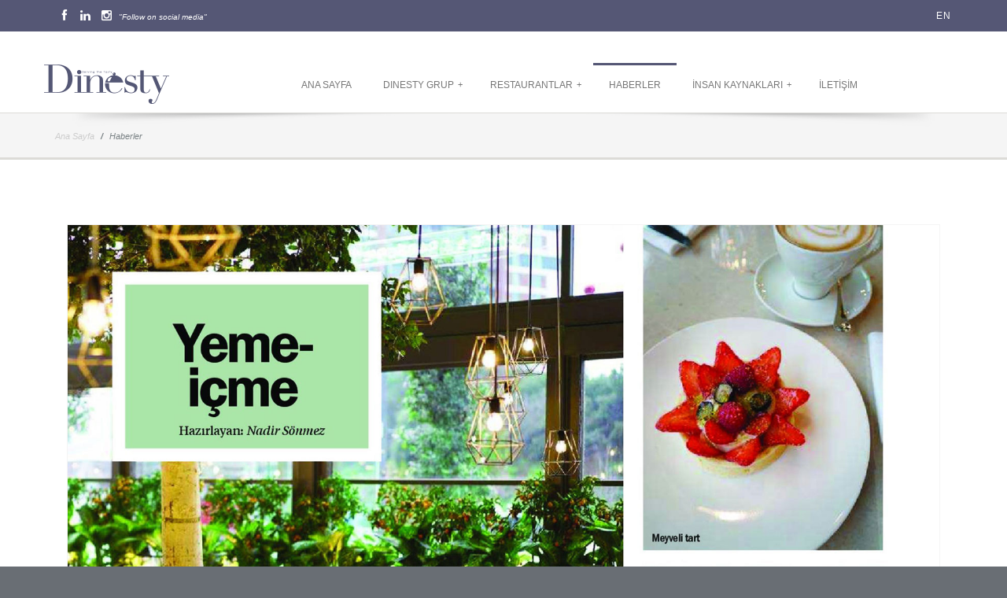

--- FILE ---
content_type: text/html
request_url: https://dinesty.com/01032018_1.html
body_size: 10251
content:
<!doctype html>
<html class="no-js" lang="en">
	<head>
    <meta charset="utf-8" />
    <meta name="viewport" content="width=device-width, initial-scale=1.0" />
    <title>Dinesty | Serving The Tasty Globe</title>
	<meta name="description" content="">
	<meta name="keywords" content="">
	<meta name="author" content="">
	<link rel="shortcut icon" href="favicon.ico">
    
	<!-- Google Fonts -->
    <link href='http://fonts.googleapis.com/css?family=Didact+Gothic&subset=latin,latin-ext' rel='stylesheet' type='text/css'>
	<!-- Awesome Fonts -->
	<link rel="stylesheet" href="css/font-awesome.css">
	<!-- Bootstrap -->
	<link href="assets/css/bootstrap.css" rel="stylesheet">
	<!-- Template Styles -->
	<link rel="stylesheet" href="style.css">
	<link rel="stylesheet" href="css/colors.css">    
	<!-- Layer Slider -->
	<link rel="stylesheet" href="layerslider/css/layerslider.css" type="text/css">
    
	<!-- http://www.456bereastreet.com/archive/201209/tell_css_that_javascript_is_available_asap/ -->
	<script>
		document.documentElement.className = document.documentElement.className.replace(/(\s|^)no-js(\s|$)/, '$1js$2');
	</script>
  
	<!-- Support for HTML5 -->
	<!--[if lt IE 9]>
		<script src="http://html5shim.googlecode.com/svn/trunk/html5.js"></script>
	<![endif]-->

	<!-- Enable media queries on older browsers -->
	<!--[if lt IE 9]>
		<script src="assets/js/respond.min.js"></script>
	<![endif]-->
  
	<script src="js/modernizr.js"></script>
  </head>
<body>
    <div class="topbar clearfix">
    	<div class="container">
			<div class="col-lg-6 col-md-6 col-sm-12 text-left">
                <div class="social_buttons">
                    <a href="https://www.facebook.com/dinestygrouptr" data-toggle="tooltip" data-placement="bottom" title="Facebook" target="_blank"><i class="fa fa-facebook"></i></a>
                    <a href="https://www.linkedin.com/company/dinesty/" data-toggle="tooltip" data-placement="bottom" title="Linkedin" target="_blank"><i class="fa fa-linkedin"></i></a>
                    <a href="http://instagram.com/dinestygroup" data-toggle="tooltip" data-placement="bottom" title="Instagram" target="_blank"><i class="fa fa-instagram"></i></a>
                    <span style="font-size:10px"><i>"Follow on social media"</i></span>
                </div>
			</div>
            <div class="col-lg-6 col-md-6 col-sm-12 text-right">
            	<div class="callus">
                    <p><span><a href="indexen.html" data-toggle="tooltip" data-placement="bottom" title="English"> EN </a></span></p>
                </div>
			</div>
    	</div><!-- end container -->
    </div><!-- end topbar -->

    <header class="header">
    	<div class="container">
        	<div class="site-header clearfix">
                <div class="col-lg-3 col-md-3 col-sm-12 title-area pull-left">
                    <div class="site-title" id="title">
                        <a href="index.html" title="">
                            <img src="images/logo.png" alt="">	
                        </a>
                    </div>
                </div><!-- title area -->
                <div class="col-lg-9 col-md-12 col-sm-12">
                   <div id="nav">
                        <div class="container clearfix">
                        <ul id="jetmenu" class="jetmenu blue">
                            <li><a href="index.html">Ana Sayfa</a>
                            </li>
                            <li><a href="dine.html">Dinesty Grup</a>
                                <ul class="dropdown">
                                    <li><a href="hakkimizda.html">Hakkımızda</a></li>
                                    <li><a href="misyon.html">Misyon-Vizyon</a></li>
                                </ul>
                            </li>
                            <li><a>Restaurantlar</a>
                                <ul class="dropdown">
                                    <li><a href="serafinaakmerkez.html">Serafina Akmerkez</a></li>
									<li><a href="serafinakanyon.html">Serafina Kanyon</a></li>
									<li><a href="serafinagirne.html">Serafina Girne</a></li>
									<li><a href="lentrecote.html">L'Entrecôte De Paris</a></li>
                                    <li><a href="caviarhouse.html">Caviar House Prunier</a></li>
                                </ul>
                            </li>
                            <li class="active"><a href="haberler.html">Haberler</a></li>
                            <li><a href="insankaynaklari.html">İnsan Kaynakları</a>
                                <ul class="dropdown">
                                	<li><a href="insankaynaklari.html">İnsan Kaynakları</a></li>
                                    <li><a href="acik.html">Açık Pozisyonlar</a></li>
                                    <li><a href="isealim.html">İşe Alım Süreci</a></li>
                                </ul>
                            </li>
                            <li><a href="iletisim.html">İletİşİm</a>
                            </li>
                        </ul>
                        </div>
                    </div><!-- nav -->   
                </div><!-- title area -->
            </div><!-- site header -->
    	</div><!-- end container -->
    </header><!-- end header -->

	<section class="post-wrapper-top">
    	<div class="container">
            <div class="post-wrapper-top-shadow">
                <span class="s1"></span>
            </div>
            <div class="col-lg-6 col-md-6 col-sm-6 col-xs-12">
                <ul class="breadcrumb">
                    <li><a href="index.html">Ana Sayfa</a></li>
                    <li>Haberler</li>
                    <br></br>
                </ul>
            </div>
        </div>
	</section><!-- end post-wrapper-top -->
    
	<section class="section1">
    	<div class="container clearfix">
			<div class=" col-lg-12 col-md-12 col-sm-12 clearfix">
                
   				<div class="divider"></div> 
            
                
                <div class="portfolio-centered">
                    <div class="recentitems portfolio">
                    
                        <div class="portfolio-item col-lg-12 col-md-6 col-sm-6 col-xs-12 mockups">
                            <div class="he-wrap tpl6 market-item">
                                <img src="images/haberler/01032018_1.jpg" alt="">		
                            </div><!-- he wrap -->
                        </div><!-- end col-12 -->
                        
                        
    
                    </div><!-- portfolio -->
                 </div><!-- portfolio container -->
             <div class="divider"></div>
		</div><!-- end container -->
	</section><!-- end section -->

    
    <footer class="footer">
        
        <div class="copyrights">
            <div class="container">
                <div class="col-lg-12 col-md-6 col-sm-12 columns">
                    <p>Serafina Akmerkez : +90 212 351 77 77 / Seafina Kanyon : +90 212 353 00 11</br>Serafina Mare : +90 212 277 10 04 / Serafina Girne : +90 212 277 10 04</br>Caviar House Prunier : +90 212 277 10 04 / L’Entrecote de Paris : 0212 353 00 12</br> Villa Azur : 0530 900 70 77</p>
                                <p>Merkez Ofis : Seba Office Boulevard, Ayazağa Mh. Mimar Sinan Sk. No: 21 A Blok D:1 34396 Sarıyer-İSTANBUL</br>T. +90 212 277 10 04 F. +90 212 277 10 34</p>
                </div><!-- end widget -->
                <!-- end large-6 -->   
            </div><!-- end container -->
        </div><!-- end copyrights -->
    </footer><!-- end footer -->
    <div class="dmtop">Scroll to Top</div>

      <!-- Main Scripts-->
	<script src="assets/js/jquery.js"></script>
	<script src="assets/js/bootstrap.min.js"></script>
    <script src="assets/js/jquery.unveilEffects.js"></script>	
	<script src="js/retina-1.1.0.js"></script>
	<script src="js/jquery.hoverdir.js"></script>
    <script src="js/owl.carousel.js"></script>	
    <script src="js/jetmenu.js"></script>	
	<script src="js/jquery.hoverex.min.js"></script>
	<script src="js/jquery.prettyPhoto.js"></script>
  	<script src="js/jquery.isotope.min.js"></script>
	<script src="js/custom.js"></script>
    <script>
    $(document).ready(function() {
		$("#popularitems").owlCarousel({
		items : 3,
		lazyLoad : true,
		navigation : false
		});
    });
	</script>
    <script>
	// Portfolio
	(function($) {
		"use strict";
		var $container = $('.portfolio'),
			$items = $container.find('.market-item'),
			portfolioLayout = 'fitRows';
			
			if( $container.hasClass('portfolio-centered') ) {
				portfolioLayout = 'masonry';
			}
					
			$container.isotope({
				filter: '*',
				animationEngine: 'best-available',
				layoutMode: portfolioLayout,
				animationOptions: {
				duration: 750,
				easing: 'linear',
				queue: false
			},
			masonry: {
			}
			}, refreshWaypoints());
			
			function refreshWaypoints() {
				setTimeout(function() {
				}, 1000);   
			}
					
			$('nav.portfolio-filter ul a').on('click', function() {
					var selector = $(this).attr('data-filter');
					$container.isotope({ filter: selector }, refreshWaypoints());
					$('nav.portfolio-filter ul a').removeClass('active');
					$(this).addClass('active');
					return false;
			});
			
			function getColumnNumber() { 
				var winWidth = $(window).width(), 
				columnNumber = 2;
				}       
				
				function setColumns() {
					var winWidth = $(window).width(), 
					columnNumber = getColumnNumber(), 
					itemWidth = Math.floor(winWidth / columnNumber);
					
					$container.find('.market-item').each(function() { 
						$(this).css( { 
						width : itemWidth + 'px' 
					});
				});
			}
			
			function setPortfolio() { 
				setColumns();
				$container.isotope('reLayout');
			}
				
			$container.imagesLoaded(function () { 
				setPortfolio();
			});
			
			$(window).on('resize', function () { 
			setPortfolio();          
		});
	})(jQuery);
</script>
	</body>
</html>

--- FILE ---
content_type: text/css
request_url: https://dinesty.com/style.css
body_size: 49062
content:
/*	################################################################

	File Name: style.css
	Genuine
	Created By: Filiz OZER
	http://themeforest.net/user/designingmedia
	
	1) GENERAL STRUCTURES
	2) SITE STRUCTURES
	3) MODULES & EXTENSIONS
	4) SIDEBARS AND WIDGETS

################################################################# */ 
@import url(css/carousel.css) screen;
@import url(css/bbpress.css) screen;
@import url(css/jetmenu.css) screen;
@import url(css/prettyPhoto.css) screen;
@import url(css/hoverex-all.css) screen;

/*	################################################################
	1. GENERAL STRUCTURES
################################################################# */
	* { 
		margin: 0;
		padding: 0px;
		font-family: 'Didact Gothic', sans-serif;
	} 
	body { 
		background: #696E74; 
		margin: 0; 
		height: 100%; 
		z-index: 1000;
		color: #696E74;
	}
	
	p { 
		padding: 0; 
		margin-bottom: 12px; 
		font-family: 'Didact Gothic', sans-serif;
		font-weight: 300;
		font-size: 12px; 
		line-height: 24px;
		color: #696E74; 
		margin-top: 10px; 
	}

	html {
		overflow-x: hidden;
		overflow-y: auto;
	}
	html,
	body {
		height: 100%;
	}
	div.body {
		height: 100%;
		width: 100%;
	}
	img {
		height: auto;
		max-width: 100%;
	}
	.hidden { display: none; }
	.alignleft { float: left; }
	.alignright { float: right; }
	.aligncenter {
		margin-left: auto;
		margin-right: auto;
		display: block;
		clear: both;
	}
	.clear {
		clear: both;
		display: block;
		font-size: 0;
		height: 0;
		line-height: 0;
		width:100%;
	}
	::-moz-selection  {
		color: #fff;
		text-shadow:none;
		background:#2B2E31;
	}
	::selection {
		color: #fff;
		text-shadow:none;
		background:#2B2E31;
	}
	*,
	*:after,
	*:before {
		-webkit-box-sizing: border-box;
		-moz-box-sizing: border-box;
		box-sizing: border-box;
		padding: 0;
		margin: 0;
	}
	a { 
		padding: 0;
		margin: 0;
		text-decoration: none; 
		-webkit-transition: background-color .4s linear, color .4s linear;
		-moz-transition: background-color .4s linear, color .4s linear;
		-o-transition: background-color .4s linear, color .4s linear;
		-ms-transition: background-color .4s linear, color .4s linear;
		transition: background-color .4s linear, color .4s linear;
	}
	a:hover,
	a:focus {
	  text-decoration: none;
	  color:#696E74;
	}
	a img { 
		border: none; 
		vertical-align: bottom;
	}
	a.remove{
		display:block;
		height:18px;
		width:18px;
		margin:10px;
		padding-left:0 !important;
		text-indent:-9999px;
		background:url(images/remove.png) #798184;
		border-radius:100px;
		border-style:solid;
		border-width:1px
	}
	p,
	pre,
	ul,
	ol,
	dl,
	dd,
	blockquote,
	address,
	table,
	fieldset,
	form,
	{ margin-bottom: 20px; }
	a img {
		border: none; 
	}
	
	ul,
	ol,
	dl { margin-left: 30px; }
	ul,
	ol,
	dl {
	  margin-bottom: 1.25em;
	  font-family: inherit;
	}
	ul, ol {
	  margin-left: 0;
	}
	ul.no-bullet, ol.no-bullet {
    	margin-left: 0;
	}
	ul li ul,
	ul li ol {
	  margin-left: 1.25em;
	  margin-bottom: 0;
	}
	ol li ul,
	ol li ol {
	  margin-left: 1.25em;
	  margin-bottom: 0;
	}
	dl dt {
	  margin-bottom: 0.3em;
	  font-weight: bold;
	}
	dl dd {
	  margin-bottom: 0.75em;
	}
	.lead {
		font-size:21px; 
		padding:15px 0; 
		font-weight:400;
	}
	section::before,
	section::after {
		position: absolute;
		content: '';
		pointer-post-wraps: none;
	}	
	.first {clear:both}
	.last{margin-right:0}
	
	#map {
	width:100%;
	height:350px;
	background:#f6f6f6;
	-webkit-box-shadow: 0px 2px 0px 0px rgba(247,247,247,1);
	-moz-box-shadow: 0px 2px 0px 0px rgba(247,247,247,1);
	box-shadow: 0px 2px 0px 0px rgba(247,247,247,1);
	margin:0 0 20px 0;
	float:left;
}
	
/*	################################################################
	2. SITE STRUCTURES
################################################################# */

	.twitter-tweet {
		width:100%;
		border:1px solid #EEEEEE
	}
	.quote-post {
		position: relative;
		background:#f5f5f5;
		border:1px solid #EEEEEE;
		padding:20px 10px;
	}
	.quote-post:after {
		font-family: 'FontAwesome';
		content: "\f10e";
		padding-right:35px;
		right:0;
		position:absolute;
		top:0;
		font-size:600%;
		opacity: 0.2; -moz-opacity: 0.2; filter: alpha(opacity=20);
	}
	.quote-post blockquote {
		border-left:0px solid #fff;
	}
	.author_box {
		background:#f5f5f5;
		padding:20px;
	}
	.author_box .social_buttons a {
		color:#2B2E31;
		font-size:18px
	}
	.author_box img {
		margin-right:20px;
		width:100px;
		height:100px;
	}
	.blog-wrap {	
		background:#ffffff;
		padding:25px 0;
		position:relative;
		display:block;
		z-index:1;
	}
	.blog-wrap .blog-media {
		margin:20px 0;
	}
	.post-desc {
		padding:2px 15px;
		text-align:left;
		font-size:12px;
	}
	.author-wrap{
	  position: relative;
	  z-index:1;
	  margin: -70px auto 0;
	  width:100px;
	}
	 .page-header {
		border-bottom: 1px solid #EEEEEE;
		margin:0 0;
		padding-bottom: 0;
	}
	
	.author-wrap > .inside img{
	  background:#fff;
	  border: 2px solid #eeeeee;
	  display: block;
	  margin: 0 auto;
	  width:100px;
	  height:100px;
	  padding: 3px;
	  position: relative;
	  text-align: center;
	  -webkit-border-radius: 50%;
	  -moz-border-radius: 50%;
	  -ms-border-radius: 50%;
	  -o-border-radius: 50%;
	  border-radius: 50%;
	}	
	.blog-title h2{}
	.blog-title .post-meta{}
	
	.post-meta a,
	.post-meta span{
	}
	.post-meta .sep{
	  color: #777777;
	  padding: 0 10px 0 10px;
	}
	.post-meta a:hover{
	  border-bottom: 1px dotted #14ddb3;
	}
	#comments_wrapper {margin:60px 0}
	.comment-list {
		margin: 60px 0;
		list-style:none;
	}
	.comment-list ul li,
	.comment-list ol li {list-style:none;}
	.comment-avatar {
		margin: 0 20px 0 0;
		float: left;
		height: 70px; width: 70px;
	}
	.comment-content {
	   background: #f5f5f5;
		border: 1px solid #eeeeee;
		margin-bottom: 20px;
		overflow: hidden;
		padding: 20px;
	}
	.comment-author {
		margin-bottom: 10px;
	}
	.comment-meta {
		font-size: 12px;
		color: #aaa;
		padding-left:10px;
	}
	.comment-reply {
		float: right;
		font-size: 12px;
		color: #aaa;
	}
	.leave-comment textarea {
		height: 150px;
	}
	#wrapper {
		padding:20px;
		background:#ffffff; 
		margin:40px auto;
		border:1px solid #DCDBD7;
		z-index:2;
	}
	#wrapper .section1 {
		box-shadow:none;
		padding-left:5px ;
		padding-right:5px;
	}
	#wrapper .footer {
		box-shadow:none;
		padding:25px 20px 0
	}
	#wrapper .section3 {
		border:0px solid #DCDBD7;
		padding: 0 20px;
	}
	body.boxed {
		background:url(images/pattern.png) repeat fixed 0 0 #f5f5f5;
		z-index:3;
		position: relative; 
	}
	body.nobg {
		padding: 0px !important;
		margin: 0;
		overflow:hidden;
		width: 100%;
		background:#2B2E31;
		height: 100%;
	}
	.notfound h2 { 
		color:#2B2E31 !important;
	}
	.notfound {
		padding: 0px !important;
		margin: 0;
		overflow:hidden;
		width: 100%;
		background:url(images/404.png) no-repeat top right #ffffff;
		min-height: 380px;
	}
	.notfound .small-title {
		margin:30px 0;	
		width:60%;
		font-weight:300;
		line-height:1.5;
	}
	body.nobg #layerslider * {
		font-weight: 300;
	}
	body.nobg #layerslider h1 {
		font-size: 30px;
		color: #eee;
	}
	body.nobg #layerslider {
		position: absolute;
		z-index: 1;
	}
	body.nobg .section1 {
		background:rgba(0,0,0,0.4);
		z-index: 2;
		position: relative;
		top:20%;
	}
	body.nobg #countdown {   
		font-size: 14px;
		font-weight: 300;
		line-height: 20px;
		padding: 0 ;
	}
	body.nobg #countdown span {
		font-size: 31px;
		letter-spacing: -0.02em;
		padding: 40px 0;
	}
	body.nobg #countdown .servicebox h4 {
		color:#ffffff;
	}
	
	.marketplace-top-shadow,
	.post-wrapper-top-shadow {
	  width:100%;
	  position:relative;
	  z-index:1000;
	}
	
	.marketplace-top-shadow .s1,
	.post-wrapper-top-shadow .s1 {
	  background:url(images/shadow.png) center no-repeat;
	  height:31px;
	  margin:0 auto;
	  bottom:-18px;
	  width:100%;
	  position:absolute;
	  left:0;
	}
	
	#market-wrapper {
		background:rgba(0, 0, 0, 0.5);
	}
	#market-wrapper h1 {
		color:#ffffff;
		padding:40px 0 0;
	}
	#market-wrapper .mbuttons {
		margin:20px 0 0;
	}
	.marketplace-top {
		background-image:url(demos/02_sliderbg.png);
		background-repeat:no-repeat;
		background-size:cover;
		background-position:top;
		background-color: #F5F5F5;
		bottom: 0;
		left: 0;
		right: 0;
		top: 0;
		z-index: 0;
		border-top: 1px solid #EDEEF2;
		margin-bottom: 0;
		padding:0;
		position: relative;
		text-align: left;
	}
	
	.marketplace-top header {
		padding:30px 0 0;
	}
	.post-wrapper-top {
		background-color: #F5F5F5;
		bottom: 0;
		left: 0;
		right: 0;
		top: 0;
		z-index: 0;
		border-bottom: 3px solid #DCDBD7;
		margin-bottom: 0;
		padding:0;
		position: relative;
		text-align: left;
	}
	.post-wrapper-top .container {
	}
	.breadcrumb > li + li:before {
		color:#798184;
		font-size:11px;
	}
	.post-wrapper-top h2 {
		border-bottom: 3px solid #fff;
		display: inline-block;
		font-weight:500;
		font-size:1.8em;
		padding: 0 0 20px;
		color:#2B2E31;
		position: relative;
		margin-bottom:-3px;
	}
	.breadcrumb {
		background-color: rgba(0, 0, 0, 0);
		border-left: 0 solid #555775;
		border-radius: 0;
		font-size:11px;
		font-style:italic;
		color:#798184;
		font-family: 'Droid Serif', Georgia, "Times New Roman", serif !important;
		font-weight:300;
		list-style: none outside none;
		margin: 20px 0 0;
		padding: 0;
	}
	/* search */
	.search-bar{
		padding:0;
		width:190px;
		height:40px;
		float:right;
		position:relative;
		display:inline-block;
		background:url(images/search.png) left top no-repeat;
		margin-top:60px;
	}

	.search-bar form input{
		width:190px !important;
		padding:0 0 0 35px !important;
		margin:-12px 0 0 0 !important;
		border:0 !important;
		outline:0 !important;
		height:40px !important;
		float:left !important;
		display:inline !important;
		font-family: 'Droid Serif', Georgia, "Times New Roman", serif !important;
		font-weight:normal !important;
		font-style:italic !important;		
		font-size:11px !important;
		color:#798184 !important;
		background:transparent !important;
	}
	
	.search-bar form input.searchsubmit{
		width:25px  !important;
		height:15px  !important;
		padding:0  !important;
		float:left  !important;
		display:inline  !important;
	}

	.search-bar form input:focus,.search-bar form input{
		border:0;-moz-box-shadow: none;-webkit-box-shadow: none;box-shadow: none;	
	}		
	
	.contactus {
		background:url(demos/contact1.jpg) no-repeat;
		min-height:400px;
	}
	#contact .form-control {
		margin-bottom:10px;
	}
	#contact label,
	#contact .form-verif {
		width:45px;
		line-height:45px;
		float:left;
		margin-right:10px;
	}
	#contact fieldset {
		padding:20px; 
		border:1px solid #eee; 
		-webkit-border-radius:5px; 
		-moz-border-radius:5px;
	}
	#contact legend { 
		padding:7px 10px; 
		font-weight:bold; 
		color:#000; 
		border:1px solid #eee; 
		-webkit-border-radius:5px; 
		-moz-border-radius:5px; 
		margin-bottom:0 !important; 
		margin-bottom:20px; 
	}
	#contact span.required{ 
		font-size: 13px; 
		color: #ff0000;
	}
	#message {
		margin: 10px 0; 
		padding: 0;
	}
	.error_message { 
		display: block; 
		height: 22px; 
		line-height: 22px; 
		background: #FBE3E4 url(images/error.gif) no-repeat 10px center; 
		padding: 3px 10px 3px 35px; 
		color:#8a1f11;
		border: 1px solid #FBC2C4; 
		-webkit-border-radius:5px;
	}
	.loader {
		padding: 0 10px;
	}
	#success_page h1 {
		background: url(images/success.gif) left no-repeat; 
		padding-left:22px;
		font-size:21px;
	}
	#contact acronym { 
		border-bottom:1px dotted #ccc;
	}
		
	.topbar	{
		background:#F8F8F8;
		color:#ffffff;
	}
	.top-bar {
		background:#ffffff;
		height: 45px;
		line-height: 45px;
		margin-top: 30px;
		position: relative;
	}
	.top-bar-section a {
		background:#ffffff !important;
		text-transform:uppercase;
	}
	
	.top-bar-section .dropdown {border-top:2px solid #000}
	.top-bar-section .dropdown li a {
		color: #696E74;
		font-size:13px;
		text-transform:none;
		border-top:none
	}
	.top-bar-section ul li.active > a,
	.top-bar-section ul li > a {
		color: #2B2E31;
		font-weight:400;
	}
	.header	{
		background:#ffffff;
		display:block;
		border-bottom:1px solid #DCDBD7;
		position:relative;
		z-index: 99;
	}
	.site-header{
		padding:40px 0 0;
	}
	.header-image .title-area {
		padding: 0;
	}	
	.header-image .site-header .site-title a {
		height:65px;
		min-height:65px;
		padding: 0;
	}
	.header-image .site-title a {
	}
	.callus span {
		margin-left:10px;
		color:#ffffff;
		letter-spacing:0.65px;
		font-weight:300;
	}
	.callus p {
		margin:8px;
		font-size:12px;
	}
	.callus a {
		width:12px;
		height:12px;
		margin-top:0px;
		font-size: 12px;
		display:inline-block;
		text-align:center;
		margin-left:0;
		line-height:12px;
		color:#ffffff;
	}
	.social_buttons a {
		width:23px;
		height:23px;
		margin-top:8px;
		font-size: 15px;
		display:inline-block;
		text-align:center;
		margin-left:0;
		line-height:23px;
		color:#ffffff;
	}
	.title-area {
		padding:0;
		display:block;
		position:relative;
		overflow:hidden;
	}
	
	.footer	{
		background:#fff;
		padding:0px 0 0;
		position:relative;
		overflow:hidden;
		display:block;
		z-index:1;
		box-shadow:0px -10px 0px rgba(0,0,0,0.1);
		-moz-box-shadow:0px 0px 10px rgba(0,0,0,0.1);
	}
	.footer ul {
		margin-left:0;
	}	
	.footer	.title {
		border-bottom:1px solid #696E74;
	}
	.copyrights p {
		font-size:10px;
		font-weight:bold;
		margin-top:2px;
		color: #666666;
		text-align:center;
	}
	.footer-menu {
		margin:10px 0;
	}
	.footer-menu a {
	}
	.footer-menu ul{
		list-style:none;
		list-style-position:outside;
		float:right;
		display:inline;
		margin:5px;
	}   
	.footer-menu li{ 
		line-height:12px;
		float:left;
		padding:0 7px; 
	}
	.footer .widget h4 {
		color:#ffffff;
	}
	.copyrights {
		background:#fff;
		padding:0;
		font-size:10px;
		border-top:1px solid #3E4246;
		margin-top:1px;
	}
	.copyrights a {
		color:#696E74;
	}
	#nav {
		margin-top:0;
	}
	#nav.affix {
		position: fixed;
		top: -1px;
		left: 0;
		width: 100%;
		margin-top:0;
		z-index: 99;
		background: rgba(255,255,255,0.9);
		border-bottom: 1px solid #DCDBD7;
	}	
	.item-image-wrapper {
		padding:40px 0 0;
		background:#ffffff;
		border-top:1px solid #E5E4E4;
		border-bottom:1px solid #E5E4E4;
		z-index: 0;
		position: relative;
		background-image: url(images/pattern.png); background-repeat: repeat;

	}
	.slideshow-wrapper	{
		background:#F5F5F5;
		border-top:1px solid #E5E4E4;
	}
	.section4,
	.section1	{
		background:#ffffff ;
		padding:30px 0;
	}
	.section2 {
		background:#2B2E31;
		padding:30px 0;
	}
	.section3	{
		background:#F8F8F8;
		border-top:1px solid #E5E4E4;
		border-bottom:1px solid #E5E4E4;
	}
	.withpadding {
		padding:30px 0;
	}
	.transparent {
		background:url(sliderimages/mbg1.jpg) no-repeat fixed center top / cover; 
		padding:0; 
		color:#ffffff !important;
	}
	.transparent-wrap .general-title hr {
		background-color:#ffffff;
	}
	
	.mb_YTVPlayer {z-index:-10;}
	.videobg {
		padding:0; 
		color:#ffffff !important;
	}
	.videobg-wrap .general-title hr {
		background-color:#ffffff;
	}
    .videobg-wrap { background-color: rgba(43, 46, 49, 0.8);padding:30px 0 0}
	
	
	.videobg-wrap .general-title p,
	.transparent-wrap .highlight,
	.transparent-wrap .milestone-details,
	.transparent-wrap .f-element i,
	.transparent-wrap .general-title p,
	.transparent-wrap h3 {
		color:#ffffff;
	}
	
	.videobg-wrap .general-title h3,
	.transparent-wrap .general-title h3 {
		color: #FFFFFF;
		font-size: 38px;
		font-weight: 700;
		letter-spacing: -0.8px;
		text-transform: uppercase;
	}
	.transparent-wrap {
		padding: 30px 0;
		display:block;
		margin-bottom:0;
		position:relative;
		overflow:hidden;
	}
	.general-title hr {
		border: 0 none;
		height:1px;
		margin: 10px auto;
		width: 120px;
		background:#2B2E31;
	}
	.general-title h3 {
		font-weight: 600;
		letter-spacing: -0.65px;
		font-size:31px;
		padding: 20px 0 0;
		text-transform: uppercase;
	}
	.title{
		position:relative;
		padding-bottom:20px;
		margin:20px 0;
		border-bottom:1px solid #dcdbd7
	}
	.title2{
		position:relative;
		text-align:left;
		padding-bottom:20px;
		margin:20px 0;
		border-bottom:1px solid #dcdbd7
	}
	.title:after{
		content:"";
		position:absolute;
		left:0;
		bottom:-1px;
		width:65px;
		height:0;
		border-bottom:2px solid #F0454D
	}
	.title2:after{
		content:"";
		position:absolute;
		left:0;
		bottom:-1px;
		width:65px;
		height:0;
		border-bottom:2px solid #555775
	}
	.title:before{
		content:"";
		position:absolute;
		left:0;
		bottom:-5px;
		height:10px;
		width:10px;
		border-radius:500px;
		background-color:#F0454D
	}
	.title2:before{
		content:"";
		position:absolute;
		left:0;
		bottom:-5px;
		height:10px;
		width:10px;
		border-radius:500px;
		background-color:#555775
	}
	.message {
		padding:20px 0 !important;
		display:block;
		position:relative;
		overflow:hidden;
	}
	.message .small-title  {
		color:#ffffff;
		margin:30px 0 0;
		font-size:18px;
		text-transform:uppercase;
	}
	.message .big-title {
		letter-spacing:-0.80px;
		color:#ffffff; 
		text-transform:uppercase; 
		font-size:38px; 
		font-weight:700;
	}
	.message h3 {
		text-transform:uppercase; 
		font-weight:700;
	}
	.message .button {
		margin-top:30px;
	}
	.servicetab .tab-content {
		padding:10px 30px;
	}
	.services_lists_boxes {
		margin: 0;
	}
	.servicebox {
		margin:30px 0;
	}
	.servicebox h4 {
		display: block;
		width: 100%;
		font-size: 21px;
		letter-spacing:-0.65px;
		font-weight: 500;
	 }
	.services_lists_boxes_icon:after {
		color: #fff;
		z-index: 90;
		font-size: 14px;
		font-family: 'FontAwesome';
		speak: none;
		font-style: normal;
		font-weight: normal;
		font-variant: normal;
		text-transform: none;
		-webkit-font-smoothing: antialiased;
	}
	.services_lists_boxes_icon:after {
		content: "\f175";
		text-align:center;
		display: inline-block;
		cursor: pointer;
		margin: 10px 0 0;
		width: 110px;
		text-align: center;
		position: relative;
		z-index: 1;
	}
	.services_lists hr {
		margin:10px 0 !important;
	}
	.services_lists hr,
	.servicetitle hr {
		border: 0 none;
		height:3px;
		margin: 10px auto;
		width: 80px;
	}
	.checkout .quantity {
		width:50px;
	}
	.theme_overviews .icon-container {
		display: block;
		float: left;
		left: 0;
		top:20px;
		overflow: hidden;
		position: absolute;
	}
	.theme_overviews .services {
		padding-left: 40px;
		margin-top:0;
		text-align: left;
	}
	.theme_overviews .services h3 {
		font-size:18px;
		text-transform:none;
	}
	.theme_overviews .icon-container i {
		font-size:35px;
		margin-left:3px;
	}
	.theme_details .button.large {font-size:14px !important;}
	.recent-portfolio-item,
	.recent-blog-item {padding:15px;}
	.recent-blog-item .title {
		font-size: 18px;
		margin: 15px 0;
		padding-bottom: 15px;
	}
	.recent-blog-items .owl-pagination,
	.recent-portfolio-items .owl-pagination {right:0; top:-55px;left:inherit;}
	.portfolio_category a {color:#ffffff;}
	.portfolio-item .title:before {border-radius:0; display:none}
	.portfolio-item p {margin:0px 0 30px;}
	.portfolio-item h3 {margin:-10px 0 10px; font-size:16px; text-transform:uppercase;}
	.portfolio_details {
		margin: 0;
		border: 0;
		border: 1px solid #EDEDED;
		background-color: #fff;
		padding:0;
		-webkit-border-radius: 0;
		-moz-border-radius: 0;
		border-radius: 0;
		text-align:left;
		-webkit-transition: background 0.3s ease-out;
		transition: background 0.3s ease-out;
	}

	.theme_overviews,
	.theme_details {  
		margin: 0;
		border: 0;
		border: 1px solid #EDEDED;
		background-color: #fff;
		padding: 9px 18px;
		-webkit-border-radius: 0;
		-moz-border-radius: 0;
		border-radius: 0;
		text-align:left;
		-webkit-transition: background 0.3s ease-out;
		transition: background 0.3s ease-out;
	}

	.portfolio_details .details_section,
	.theme_details .details_section {
		border-bottom: 1px solid #e9e9e9;
		padding: 30px 30px 10px;
	}
	.theme_details .details_section:last-child {
		border: 0 none;
		padding-bottom: 20px;
	}
	.item_price h3 span {
		color: #2B2E31;
		display: block;
		font-family: 'Helvetica Neue';
		font-size: 41px;
		font-weight: 400;
		margin: 25px 0 0;
		text-align: center;
	}
	.item_price h3 span small {
		color: #2B2E31;
		font-size: 21px;
		left:0px;
		padding:5px;
		position: relative;
		top: 5px;
		vertical-align: top;
	}
	.button i {padding:0 3px;}

	.portfolio_details h3,
	.theme_details h3 {
		font-size: 16px;
		font-weight: bold;
		margin: 0 0 20px;
	}
	
	.portfolio_details li {
		list-style:none;
		color:#2B2E31;
		margin-bottom:10px;
	}
	.theme_details li {
		list-style:none;
		color:#2B2E31;
	}
	.portfolio_details li span {
		display: inline;
		padding: 5px 0 15px;
		color:#696E74;
		text-transform: none;
	}
	.theme_details li span {
		display: block;
		padding: 5px 0 15px;
		color:#696E74;
		text-transform: none;
	}
	.theme_details li span a {
		padding: 0;
	}
	.theme_details li a {
		color: #696E74;
		display: block;
		font-size: 13px;
		padding: 5px 0 0;
		text-transform: none;
	}
	.theme_details li a:hover {
		text-decoration: underline;
	}
	.item-description h1 {
		font-size: 31px;
		letter-spacing: -1px;
		margin-bottom: 0;
		margin-bottom:0;
		padding: 15px 0 5px;
	}
	.general-title p {
		color: #696E74;
		font-family: 'Droid Serif', Georgia, "Times New Roman", serif !important;
		font-size: 18px;
		font-style: italic;
		font-weight: 300;
		line-height: 1;
		padding: 10px 0;
	}
	.checkout td a {
		padding-left:20px;
	}

	.isotope-item {
	  z-index: 2;
	}

	.isotope-hidden.isotope-item {
	  pointer-events: none;
	  z-index: 1;
	}

	.isotope,
	.isotope .isotope-item {
	  -webkit-transition-duration: 0.8s;
		 -moz-transition-duration: 0.8s;
		  -ms-transition-duration: 0.8s;
		   -o-transition-duration: 0.8s;
			  transition-duration: 0.8s;
	}
	
	.isotope {
	  -webkit-transition-property: height, width;
		 -moz-transition-property: height, width;
		  -ms-transition-property: height, width;
		   -o-transition-property: height, width;
			  transition-property: height, width;
	}
	
	.isotope .isotope-item {
	  -webkit-transition-property: -webkit-transform, opacity;
		 -moz-transition-property:    -moz-transform, opacity;
		  -ms-transition-property:     -ms-transform, opacity;
		   -o-transition-property:      -o-transform, opacity;
			  transition-property:         transform, opacity;
	}

	.isotope.no-transition,
	.isotope.no-transition .isotope-item,
	.isotope .isotope-item.no-transition {
	  -webkit-transition-duration: 0s;
		 -moz-transition-duration: 0s;
		  -ms-transition-duration: 0s;
		   -o-transition-duration: 0s;
			  transition-duration: 0s;
	}

	.portfolio-filter ul {list-style:none; padding-left:10px}
	.portfolio-filter {
		text-align: center;
		margin: 30px 0;
	}
	.portfolio-filter li {
		display: inline;
		margin-right: 15px;
		padding: 0;
	}
	.portfolio-filter li a {
		text-transform:uppercase;
	}
	
	.portfolio-wrapper {
		margin:40px 0;
	}
	.owl-carousel .item a,
	.owl-carousel .item a img {
		display: block;
		position: relative;
	}

	.owl-carousel .item a {
		overflow: hidden;
		color:#ffffff;
		cursor:crosshair;
		cursor: url(images/cursor.png) 40 40, crosshair;
	}
	.owl-carousel .item a div {
		position: absolute;
		width: 100%;
		height: 100%;
	}
	.owl-carousel .item a div span {
		display: block;
		padding: 0 8px;
		margin: 20px 20px 0;
		font-size:21px;
		text-align:left;
		border-left:3px solid #EC353D;
		font-weight: 400;
		color: rgba(255,255,255,0.9);
	}
	.owl-carousel .item small {
		display: block;
		font-size: 14px;
		margin-bottom: 0;
		padding: 10px;
		text-transform: none;
		bottom:0;
		left:10px;
		position:absolute;
	}
	.owl-carousel .item i {
		font-size: 16px;
		height: 40px;
		text-align: center;
		width: 40px;
		bottom:0;
		line-height:2.4;
		border-left:1px solid #111111;
		border-top:1px solid #111111;
		right:0;
		position:absolute;
	}

	
/*	################################################################
	3. MODULES
################################################################# */


	.client {
		padding:10px 5px;
		background:#ffffff;
		margin-top:40px;
		background-color:rgba(255, 255, 255, 0.6);
		text-align:center;
	}
	
	.client .tooltip-inner {
		padding:10px;
	}
	
	body.boxed .portfolio {
	}
	
	body.boxed #volume {
		bottom: 0;
		display: table;
		height: 30px;
		position: relative;
		width: 30px;
		top: 30px;
	}

	#volume {
		bottom: 0;
		position: absolute;
		z-index: 10;
		right:0;
		width: 30px;
		height: 30px;
		line-height: 26px;
		font-size: 20px;
		text-align: center;
		border: 1px solid #2B2E31;
		color: #ffffff;
		cursor: pointer;
	}
	.custom-box {
		background:#FFFFFF;
		border: 1px solid #DCDBD7;
		margin: 30px 0;
		padding: 30px 20px 35px;
		text-align: center;
	}
	.custom-box .widget-title {margin-top:10px}
	.custom-box a.readmore {
		padding:0;
	}
	
	.icn-main-container {
		position: relative;
	}
	
	.icn-container {
		display: inline-block;
		width: 100px;
		height: 100px;
		border-radius:500px;
		text-align: center;
		margin:10px 0;
		font-weight:600;
		font-size: 2.4em;
		line-height: 100px;
		color: #fff;
			-webkit-transition: all 0.6s ease-in-out;
			transition: all 0.6s ease-in-out;
	}
	
	.icn-container.active,
	.icn-container:hover {
		background:#2B2E31 !important;
	}
	
	.pricing {list-style:none; padding:10px 0 20px;}
	.pricing li {
		border-bottom: 1px solid #DCDBD7;
		font-size: 13px;
		font-weight: 100;
		line-height: 34px;
		margin: 0 auto;
		padding: 0;
		text-align: center;
		width: 70%;
		-webkit-transition: background-color .4s linear, color .4s linear;
		-moz-transition: background-color .4s linear, color .4s linear;
		-o-transition: background-color .4s linear, color .4s linear;
		-ms-transition: background-color .4s linear, color .4s linear;
		transition: background-color .4s linear, color .4s linear; }
	
	.pricing li:last-child {border-bottom:0px solid #fff;}
	
	.the-icons li {list-style:none}
     #bbsearch.form-inline input[type="text"], 
     #bbsearch.form-inline input[type="password"] {
      width: 50%;
	  margin-top:20px;
    }
	
	#bbsearch .form-control {
		height:55px;
	}
	#bbsearch .btn {
		padding:14px 35px;
		font-size:18px; 
		line-height:1.426;
		border-radius:0; 
		margin-top:10px;
	}

	.highlight {
		font-size: 61px;
		font-weight: 700;
		line-height: 1;
		margin: 30px 0 0;
	}
	.milestone-details {
		font-size: 18px;
		color:#2B2E31;
		font-weight: 400;
		letter-spacing: -0.5px;
		padding: 10px 0 20px;
	}
	.f-element{
		margin-top:40px;
		height: auto;
		text-align: center;
	}
	.f-element i {
		margin-bottom:10px;
		font-size:36px;
		color:#2B2E31;
	}
	.percent {
		display: block;
		font-size: 40px;
		letter-spacing: -3px;
		line-height: 210px;
		font-weight:bold;
		position: absolute;
		text-align: center;
		top: -3px;
		color:#2B2E31;
		width: 90%;
		z-index: 10;
	}
	.chart {
		margin-bottom:20px;
	}
	.skills {
		margin:60px 0;
	}
	
	.teammembers {
		border:1px dashed #dddddd;
		padding:25px;
		text-align:center;
		margin:30px 0;
	}
	.teamskills {
		margin-top:20px;
	}
	.teammembers img { 
		margin-bottom:10px;
	}
	.testimonial {
		margin: 20px 0 0;
		border: 0;
		background-color: #fff;
		padding: 15px;
		min-height:150px;
		border-bottom:1px dashed #dddddd;
		-webkit-border-radius: 0;
		-moz-border-radius: 0;
		border-radius: 0;
		-webkit-transition: background 0.3s ease-out;
		transition: background 0.3s ease-out;
	}
	.testimonial:after {
		font-family: 'FontAwesome';
		content: "\f10e";
		padding-right:5px;
		right:0;
		position:absolute;
		top:20px;
		font-size:400%;
		opacity: 0.1; -moz-opacity: 0.1; filter: alpha(opacity=10);
	}
	
	.teammembers h4,
	.testimonial h4 {
		font-size:16px;
		padding-right:5px;
	}
	
	.teammembers small,
	.testimonial small {
		font-size:11px;
		font-style:italic;
		color:#798184;
		padding:0 10px;
		font-family: 'Droid Serif', Georgia, "Times New Roman", serif !important;
		font-weight:300;
	}
	
	.testimonial img {
		margin-right:15px;
		width:75px;
		border:0 solid #ffffff !important;
		height:75px;
		margin-top:5px;
		border: medium none;
		display: inline-block;
		image-rendering: optimizequality;
		max-width: 100%;
	}
	
	.testimonial-meta {
		overflow: hidden;
	}
	.dmbox {  
		margin: 0;
		border: 0;
		border: 1px solid #EDEDED;
		background-color: #fff;
		padding: 9px 18px;
		-webkit-border-radius: 0;
		-moz-border-radius: 0;
		border-radius: 0;
		text-align:center;
		-webkit-transition: background 0.3s ease-out;
		transition: background 0.3s ease-out;
	}

	.divider {
		margin:25px 0;
		height:2px;
		display:block;
		position:relative;
		overflow:hidden;
	}
	button, .button {
		cursor: pointer;
		font-weight: normal;
		line-height: normal;
		margin: 0 0 1.25rem;
		position: relative;
		text-decoration: none;
		text-align: center;
		display: inline-block;
		-webkit-border-radius: 2px;
		border-radius: 2px;
		padding:0.5em 1em;
		font-size: 1.3rem;
		border-color: #696E74;
		color: white;
		-webkit-transition: background-color 300ms ease-out;
		-moz-transition: background-color 300ms ease-out;
		transition: background-color 300ms ease-out;
		-webkit-appearance: none;
		border: none;
		font-weight: normal !important;
	}
	button:hover, button:focus, .button:hover, .button:focus {
		background-color: #3E4246;
	}
	button:hover, button:focus, .button:hover, .button:focus {
		color: white;
	}
	button.large, .button.large {
		padding-top: 1.125rem;
		padding-right: 2.25rem;
		padding-bottom: 1.1875rem;
		padding-left: 2.25rem;
		font-size: 1.55rem;
    }
	button.small, .button.small {
		padding-top: 0.575rem;
		padding-right: 1.75rem;
		padding-bottom: 0.6375rem;
		padding-left: 1.75rem;
		font-size: 1.3125rem;
	}
	.dmbutton:hover,
	.dmbutton:active,
	.dmbutton:focus{
		color: #ffffff;
		background-color: #222222;
		border-color: #ffffff;
	}
	.dmbutton {
		background:rgba(0, 0, 0, 0);
		border: 1px solid #ffffff;
		color: #ffffff;
		-webkit-border-radius: 2px;
		border-radius: 2px;
		padding-top: 1.025rem;
		padding-right: 2.25rem;
		letter-spacing:0.85px;
		padding-bottom: 1.0875rem;
		padding-left: 2.25rem;
		font-size: 1.55rem;
		cursor: pointer;
		font-weight: normal;
		line-height: normal;
		margin: 0 0 1.25rem;
		text-decoration: none;
		text-align: center;
		display: inline-block;
		-webkit-transition: background-color 300ms ease-out;
		-moz-transition: background-color 300ms ease-out;
		transition: background-color 300ms ease-out;
		-webkit-appearance: none;
		font-weight: normal !important;
	}

	.dmbutton2:hover,
	.dmbutton2:active,
	.dmbutton2:focus{
		color: #2B2E31;
		background-color: #ffffff;
		border-color: #2B2E31;
	}
	.dmbutton2 {
		background:rgba(0, 0, 0, 0);
		border: 1px solid #2B2E31;
		color: #2B2E31;
		-webkit-border-radius: 2px;
		border-radius: 2px;
		padding-top: 0.75rem;
		padding-right: 1.25rem;
		letter-spacing:0.25px;
		padding-bottom: 0.95rem;
		padding-left: 1.25rem;
		font-size: 1.22rem;
		cursor: pointer;
		font-weight: 300 !important;
		line-height: normal;
		margin: 0 0 1.25rem;
		text-decoration: none;
		text-align: center;
		display: inline-block;
		-webkit-transition: background-color 300ms ease-out;
		-moz-transition: background-color 300ms ease-out;
		transition: background-color 300ms ease-out;
		-webkit-appearance: none;
		font-weight: normal !important;
	}
	
	.no-touch .dm-icon-effect-1 .dm-icon:hover {
		color:#ffffff;
	}
	.no-touch .dm-icon-effect-1 .dm-icon.active {
	}
	.dm-icon-medium {
		width:80px !important;	
		height:80px !important;
		margin: 25px 15px !important;
		background:#3E4246 !important;
	}
	
	.services_lists_boxes_icon_none i:hover,
	.services_lists_boxes_icon i:hover {
		background:#ffffff;
		-webkit-transition: background 0.2s, color 0.2s;
		-moz-transition: background 0.2s, color 0.2;
		transition: background 0.2s, color 0.2s;
	}
	.dm-icon-medium,
	.dm-icon {
		display: inline-block;
		cursor: pointer;
		margin: 15px;
		width: 105px;
		height: 105px;
		border-radius: 50%;
		text-align: center;
		position: relative;
		z-index: 1;
		background:#2B2E31;
		color: #ffffff;
	}
	.dm-icon-medium:after,
	.dm-icon:after {
		pointer-events: none;
		position: absolute;
		width: 100%;
		height: 100%;
		border-radius: 50%;
		content: '';
		-webkit-box-sizing: content-box;
		-moz-box-sizing: content-box;
		box-sizing: content-box;
	}
	.dm-icon-medium:before {
		line-height:80px !important;
	}
	.dm-icon-medium:before,
	.dm-icon:before {
		speak: none;
		line-height: 105px;
		font-style: normal;
		font-weight: normal;
		font-variant: normal;
		text-transform: none;
		display: block;
		-webkit-font-smoothing: antialiased;
	}
	.dm-icon-effect-1 .dm-icon {
		-webkit-transition: background 0.2s, color 0.2s;
		-moz-transition: background 0.2s, color 0.2;
		transition: background 0.2s, color 0.2s;
	}
	.dm-icon-effect-1 .dm-icon:after {
		top: -7px;
		left: -7px;
		padding: 7px;
		-webkit-transition: -webkit-transform 0.2s, opacity 0.2s;
		-webkit-transform: scale(.8);
		-moz-transition: -moz-transform 0.2s, opacity 0.2s;
		-moz-transform: scale(.8);
		-ms-transform: scale(.8);
		transition: transform 0.2s, opacity 0.2s;
		transform: scale(.8);
		opacity: 0;
	}
	.no-touch .dm-icon-effect-1 .dm-icon:hover:after {
		-webkit-transform: scale(1);
		-moz-transform: scale(1);
		-ms-transform: scale(1);
		transform: scale(1);
		opacity: 1;
	}
	[class*=".effect-"] {
	  -webkit-backface-visibility: hidden;
	  -moz-backface-visibility: hidden;
	  backface-visibility: hidden;
	  -webkit-perspective: 1000;
	  -moz-perspective: 1000;
	  perspective: 1000;
	}
	.effect-fade {
	  opacity: 0;
	}
	.effect-fade.in {
	  opacity: 1;
	}
	.effect-slide-left {
	  -webkit-transform: translate3d(-30%, 0, 0);
	  transform: translate3d(-30%, 0, 0);
	  opacity: 0;
	}
	.effect-slide-left.in {
	  -webkit-transform: translate3d(0, 0, 0);
	  transform: translate3d(0, 0, 0);
	  opacity: 1;
	}
	.effect-slide-right {
	  -webkit-transform: translate3d(30%, 0, 0);
	  transform: translate3d(30%, 0, 0);
	  opacity: 0;
	}
	.effect-slide-right.in {
	  -webkit-transform: translate3d(0, 0, 0);
	  transform: translate3d(0, 0, 0);
	  opacity: 1;
	}
	.effect-slide-top {
	  -webkit-transform: translate3d(0, -30%, 0);
	  transform: translate3d(0, -30%, 0);
	  opacity: 0;
	}
	.effect-slide-top.in {
	  -webkit-transform: translate3d(0, 0, 0);
	  transform: translate3d(0, 0, 0);
	  opacity: 1;
	}
	.effect-slide-bottom {
	  -webkit-transform: translate3d(0, 30%, 0);
	  transform: translate3d(0, 30%, 0);
	  opacity: 0;
	}
	.effect-slide-bottom.in {
	  -webkit-transform: translate3d(0, 0, 0);
	  transform: translate3d(0, 0, 0);
	  opacity: 1;
	}
	.effect-pop {
	  opacity: 0;
	}
	.effect-pop.in {
	  -webkit-animation: pop 0.6s ease-out 0.5s both;
	  -moz-animation: pop 0.6s ease-out 0.5s both;
	  -o-animation: pop 0.6s ease-out 0.5s both;
	  animation: pop 0.6s ease-out 0.5s both;
	  opacity: 1 \9;
	}
	@-webkit-keyframes pop {
	  0% {
		-webkit-transform: scale(1);
		-ms-transform: scale(1);
		transform: scale(1);
	  }
	  50% {
		-webkit-transform: scale(1.2);
		-ms-transform: scale(1.2);
		transform: scale(1.2);
		opacity: 1;
	  }
	  100% {
		opacity: 1;
		-webkit-transform: scale(1);
		-ms-transform: scale(1);
		transform: scale(1);
	  }
	}
	@-moz-keyframes pop {
	  0% {
		-webkit-transform: scale(1);
		-ms-transform: scale(1);
		transform: scale(1);
	  }
	  50% {
		-webkit-transform: scale(1.2);
		-ms-transform: scale(1.2);
		transform: scale(1.2);
		opacity: 1;
	  }
	  100% {
		opacity: 1;
		-webkit-transform: scale(1);
		-ms-transform: scale(1);
		transform: scale(1);
	  }
	}
	@-o-keyframes pop {
	  0% {
		-webkit-transform: scale(1);
		-ms-transform: scale(1);
		transform: scale(1);
	  }
	  50% {
		-webkit-transform: scale(1.2);
		-ms-transform: scale(1.2);
		transform: scale(1.2);
		opacity: 1;
	  }
	  100% {
		opacity: 1;
		-webkit-transform: scale(1);
		-ms-transform: scale(1);
		transform: scale(1);
	  }
	}
	@keyframes pop {
	  0% {
		-webkit-transform: scale(1);
		-ms-transform: scale(1);
		transform: scale(1);
	  }
	  50% {
		-webkit-transform: scale(1.2);
		-ms-transform: scale(1.2);
		transform: scale(1.2);
		opacity: 1;
	  }
	  100% {
		opacity: 1;
		-webkit-transform: scale(1);
		-ms-transform: scale(1);
		transform: scale(1);
	  }
	}
	.effect-fall {
	  opacity: 0;
	  -webkit-transform: scale(1.5);
	  -ms-transform: scale(1.5);
	  transform: scale(1.5);
	}
	.effect-fall.in {
	  -webkit-transform: scale(1);
	  -ms-transform: scale(1);
	  transform: scale(1);
	  opacity: 1;
	}
	.effect-perspective {
	  -webkit-perspective: 1300px;
	  -moz-perspective: 1300px;
	  perspective: 1300px;
	}
	.effect-helix {
	  -webkit-transform-style: preserve-3d;
	  -moz-transform-style: preserve-3d;
	  transform-style: preserve-3d;
	  opacity: 0;
	  -webkit-transform: rotateY(-180deg);
	  -ms-transform: rotateY(-180deg);
	  transform: rotateY(-180deg);
	}
	.effect-helix.in {
	  opacity: 1;
	  -webkit-transform: rotateY(0);
	  -ms-transform: rotateY(0);
	  transform: rotateY(0);
	}
	.tpl1 .sider-right
	{
		position:absolute;
		top:0;
		right:0;
		bottom:0;
		width:45px;
		background-color:#fefefe;
		background-color:rgba(255,255,255,.8);
		box-shadow:0 0 3px rgba(0,0,0,.4);
	}
	.tpl1 .sider-right a
	{
		display:block;
		height:50px;
		margin-top:13px;
		background-position:center center;
		background-repeat:no-repeat;
	}
	.tpl1 .zoom
	{
		background-image:url(images/zoom.png);
	}
	.tpl1 .undo
	{
		background-image:url(images/undo.png);
	}
	.tpl1 .check
	{
		background-image:url(images/check.png);
	}
	.tpl1 .close
	{
		background-image:url(images/close.png);
	}
	.tpl1 a.zoom:hover
	{
		background-image:url(images/zoom-hover.png);
	}
	.tpl1 a.close:hover
	{
		background-image:url(images/close-hover.png);
	}
	.tpl1 a.undo:hover
	{
		background-image:url(images/undo-hover.png);
	}
	.tpl1 a.check:hover
	{
		background-image:url(images/check-hover.png);
	}
	
	/*template 2*/
	.tpl2 .bg
	{
		background-color:#fff;
		background-color:rgba(255,255,255,.5);
		width:100%;
		height:100%;
	}
	.tpl2 .center-bar
	{
		height:32px;
		position:absolute;
		top:50%;
		margin-top:-16px;
		text-align:center;
		width:100%;
	}
	.tpl2 .center-bar a
	{
		display:inline-block;
		width:32px;
		height:32px;
		margin:0 3px;
	}
	.tpl2 .twitter
	{
		background:url(images/twitter.png) no-repeat center center;
	}
	.tpl2 a.twitter:hover
	{
		background:url(images/twitter-hover.png) no-repeat center center;
	}
	.tpl2 .in
	{
		background:url(images/in.png) no-repeat center center;
	}
	.tpl2 a.in:hover
	{
		background:url(images/in-hover.png) no-repeat center center;
	}
	.tpl2 .facebook
	{
		background:url(images/facebook.png) no-repeat center center;
	}
	.tpl2 a.facebook:hover
	{
		background:url(images/facebook-hover.png) no-repeat center center;
	}
	.tpl2 .google
	{
		background:url(images/google.png) no-repeat center center;
	}
	.tpl2 a.google:hover
	{
		background:url(images/google-hover.png) no-repeat center center;
	}
	
	/*template 3*/
	.tpl3 .info-bottom
	{
		position:absolute;
		left:0;
		right:0;
		bottom:0;
		background-color:#fefefe;
		background-color:rgba(255,255,255,.7);
		box-shadow:0 0 3px rgba(0,0,0,.5);
		padding:10px;
		text-align:center;
		font-size:14px;
		color:#333;
		text-shadow: 1px 1px 0 #fff;
	}
	.tpl3 .info-top
	{
		position:absolute;
		left:0;
		right:0;
		top:0;
		background-color:#fefefe;
		background-color:rgba(255,255,255,.7);
		box-shadow:0px 0 3px rgba(0,0,0,.5);
		padding:10px;
		text-align:center;
		font-size:14px;
		color:#333;
		text-shadow: 1px 1px 0 #fff;
	}
	.tpl3 .info-fly
	{
		position:absolute;
		left:20px;
		right:20px;
		bottom:20px;
		background-color:#fefefe;
		background-color:rgba(255,255,255,.7);
		box-shadow:0 0 3px rgba(0,0,0,.5);
		border-radius:3px;
		padding:10px;
		text-align:center;
		font-size:14px;
		color:#333;
		text-shadow: 1px 1px 0 #fff;
	}
	.tpl4 .bg,.tpl4 .content
	{
		position:absolute;
		width:100%;
		height:100%;
	}
	.tpl4 .bg div
	{
		width:20%;
		height:100%;
		display: inline-block;
		*zoom:1;
		*display:inline;
		background-color:#aaa;
		background-color:rgba(0,0,0,.4);
	}
	.tpl4 .content .info-title
	{
		color:#fefefe;
		font-size:18px;
		margin:0;
		padding:10px;
		text-shadow:1px 1px 2px rgba(0,0,0,.5);
		background-color:#999;
		background-color:rgba(0,0,0,.3);
	}
	.tpl4 .content .detail
	{
		padding: 8px 10px;
		font-size:14px;
		line-height:1.5em;
		color:#fdfdfd;
		text-shadow:1px 1px 1px rgba(0,0,0,.3);
	}
	.tpl4 .content .more
	{
		text-decoration: none;
		position:absolute;
		bottom:0;
		right:0;
		font-size:13px;
		padding:5px 8px;
		color:#fff;
		background-color:#FFF;
		background:rgba(0,0,0,.5);
		border-radius:5px 0 0 0;
	}
	.tpl5 .price
	{
		border-radius:100%;
		font-size:30px;
		font-weight:bold;
		color:#fff;
		background:#c00;
		line-height:60px;
		text-align:center;
		padding:15px;
		display:block;
		position:absolute;
		text-decoration:none;
		bottom:10px;
		right:10px;
		width:60px;
		height:60px;
		text-shadow:1px 1px 2px rgba(0,0,0,.5);
		box-shadow:0 0 5px rgba(0,0,0,.3);
	}
	.tpl5 .buy
	{
		font-size:16px;
		font-weight:bold;
		color:#fff;
		text-decoration:none;
		position:absolute;
		top:40px;
		left:110px;
		background:#c00;
		border-radius:4px;
		padding:8px 12px;
		box-shadow:0 0 5px rgba(0,0,0,.3);
		text-shadow:1px 1px 2px rgba(0,0,0,.5);
	}
	
	.owl-carousel .item a div,
	.tpl6 .bg
	{
		height:100%;
		width:100%;
		background-color:#2B2E31;
		background-color:rgba(43,46,49,.7);
		text-align:center;
	}
	.he-view .rating i {
		color:#ffffff;
	}
	.portfolio {
		padding:0 !important;
		margin:0 !important;
		display:block;
	}
	.market-item {
		padding:0 !important;
		margin:0 0 30px 0 !important;
		border:1px solid #f5f5f5;
	}
	
	.tpl6 .big {
		color: #FFFFFF;
		font-size: 25px;
		margin: 0;
		padding: 90px 5px 0;
		text-transform: uppercase;
	}
	.tpl6 h3
	{
		color:#fff;
		margin:0;
		padding:40px 5px 0;
		font-size:16px;
		text-transform:uppercase;
	}
	.tpl6 .dmbutton
	{
		display:inline-block;
		margin:30px 5px 20px 5px;
		font-size:13px;
	}
	
	.dmtop {
		background-image: url(images/arrow.png);
		background-position: 50% 50%;
		background-repeat: no-repeat;
		z-index: 9999;
		width: 40px;
		height: 40px;
		text-indent: -99999px;
		position: fixed;
		bottom: -100px;
		right: 25px;
		cursor: pointer;
		-webkit-transition: all .7s ease-in-out;
		-moz-transition: all .7s ease-in-out;
		-o-transition: all .7s ease-in-out;
		-ms-transition: all .7s ease-in-out;
		transition: all .7s ease-in-out;
		overflow: auto;
	}
	.dmtop:hover {
		background-color: #3E4246;
	}
	.js-video {
		height: 0;
		padding-top: 25px;
		padding-bottom: 50.5%;
		border:1px solid #ffffff;
		position: relative;
		overflow: hidden;
	}
	.js-video.widescreen {
		padding-bottom: 57.25%;
		border:1px solid #ffffff;
	}
	.js-video.vimeo {
		padding-top: 0;
		border:1px solid #ffffff;
	}
	.google-map {
		width:100%; 
		border:1px solid rgba(255, 255, 255, 0.5);
		min-height:200px;
	}
	div.google-map {
		background:rgba(255, 255, 255, 0.5);
		background: #ffffff;
		height: 300px;
		margin: 0 0 0px 0;
		width: 100%;
	}
	.js-video embed, .js-video iframe, .js-video object, .js-video video {
		top: 0;
		left: 0;
		width: 100%;
		height: 100%;
		position: absolute;
	}
	
/*	################################################################
	4. SIDEBARS AND WIDGETS
################################################################# */	
	#sidebar {
		padding:20px 35px;
	}
	
	#sidebar li {
		list-style:none;
		margin-left:10px;
		margin-bottom:5px;
	}
	#sidebar .nav-tabs li {
		margin-left:0;
		margin-bottom:0;
	}
	#sidebar a {
		color:#696E74;
	}
	#sidebar .tabbable .recent_posts li {
		margin-top:15px;
	}
	#sidebar .widget {
		padding-top:0;
		padding-bottom:35px;
	}
	#sidebar .recent_posts img, .flickr img {
		border: 1px solid #F0F0F0;
	}
	.content {
		padding:20px 20px 60px 20px;
	}
	.widget {
		padding-top:30px;
		padding-bottom:30px;
		margin-bottom:20px;
	}
	.widget h3,
	.widget h4 {
		font-weight:500;
		font-size:18px;
		letter-spacing:0;
	}
	#post-tags a,
	#sidebar .tagcloud a {
		float: left; 
		display: block; 
		margin-bottom: 4px; 
		margin-right: 4px; 
		padding: 5px 10px; 
		font-size: 12px !important; 
		line-height: 1.4em !important; 
		color: #fff !important; 
		text-decoration: none; 
		font-weight: 300; 
		letter-spacing: 1px; 
		-webkit-transition: all .4s ease-out; 
		-moz-transition: all .4s linear; 
		transition: all .4s linear;
	}
	#post-tags a:hover,
	#sidebar .tagcloud a:hover {
		 background: #3E4246 !important; 
		 color: #fff !important; 
		 text-decoration: none; 
		 -webkit-transition: all .01s ease-out; 
		 -moz-transition: all .01s linear; 
		 transition: all .01s linear;
	}
	#sidebar #subscribe .form-control{
		margin-bottom:10px;
	}
	.recent_posts > li {
		display: table;
		height: 60px;
		margin-bottom:10px;
		width: 100%;
	}
	.recent_posts > li:last-child {
		border-bottom:0 solid #fff;
	}
	.section2 .widget h4 {color:#ffffff;}
	.footer ul li,
	.recent_posts li {
		list-style:none
	}	
	.recent_posts a {
		color:#696E74;
	}
	.recent_posts > li img {
		max-width: 60px;
	}	
	
	a.readmore {
		text-transform:none;
		display: block;
		font-family: 'Droid Serif', Georgia, "Times New Roman", serif !important;
		font-size:12px;
		font-style:italic;
	}
	.recent_posts img {
		float: left;
		margin: 0 15px 0 0;
	}	
	
	.comment img,
	.author_box img,
	.checkout img,
	.testimonial img,
	.recent_posts img,
	.flickr img  {	
		border:1px solid #3E4246;
		-webkit-transition: opacity 0.2s ease-in-out;
		-moz-transition: opacity 0.2s ease-in-out;
		-ms-transition: opacity 0.2s ease-in-out;
		-o-transition: opacity 0.2s ease-in-out;
		transition: opacity 0.2s ease-in-out;
	}

	.comment img:hover,
	.author_box img:hover,
	.checkout img:hover,
	.testimonial img:hover,
	.recent_posts img:hover,
	.flickr img:hover {
	  -ms-filter: "progid:DXImageTransform.Microsoft.Alpha(Opacity=50)";
	  filter: alpha(opacity=70);
	  -moz-opacity: 0.7;
	  -khtml-opacity: 0.7;
	  opacity: 0.7;
	}
	.flickr li {
		list-style:none; 
		float:left; 
		margin:5px
	}
	.flickr li img {
		width:50px; 
		height:50px;
	}
	.contact_details li {
		padding:0 0 5px 0;
		list-style:none;
	}
	
	.pricing li:before,
	.check li:before {
		content: "\f00c";
		font-family: "FontAwesome";
		font-size: 16px;
		left: 0;
		padding-right:5px;
		position: relative;
		top: 2px;
	}
	.check li {
		list-style:none;
		margin:5px 0;
	}
	.check {
		margin-left:0; 
		padding-left:0
	}
	.check li a {
		color:#696E74;
	}

@media (max-width: 768px) {

	.notfound {
		background:none;
	}
	.notfound .small-title {
		width:100%;
	}
	.callus,
	.search-bar,
	.post-wrapper-top,
	.title-area,
	.social_buttons {
		float:none !important;
		clear:both !important;
		display:block !important;
		text-align:center !important;
	}
}

@media only screen and (min-width: 40.063em) {
	button, .button {
		display: inline-block; } 
}



--- FILE ---
content_type: application/javascript
request_url: https://dinesty.com/js/custom.js
body_size: 2751
content:
// Accordion Toggle
	var iconOpen = 'icon-minus',
		iconClose = 'icon-plus';

    $(document).on('show.bs.collapse hide.bs.collapse', '.accordion', function (e) {
        var $target = $(e.target)
          $target.siblings('.accordion-heading')
          .find('em').toggleClass(iconOpen + ' ' + iconClose);
          if(e.type == 'show')
              $target.prev('.accordion-heading').find('.accordion-toggle').addClass('active');
          if(e.type == 'hide')
              $(this).find('.accordion-toggle').not($target).removeClass('active');
    });
	  
// DM Top
(function($) {
 "use strict";
	jQuery(window).scroll(function(){
		if (jQuery(this).scrollTop() > 1) {
			jQuery('.dmtop').css({bottom:"25px"});
		} else {
			jQuery('.dmtop').css({bottom:"-100px"});
		}
	});
	jQuery('.dmtop').click(function(){
		jQuery('html, body').animate({scrollTop: '0px'}, 800);
		return false;
	});

// DM Menu
	jQuery('#nav').affix({
		offset: { top: $('#nav').offset().top }
	});

// Menu
	$(".panel a").click(function(e){
		e.preventDefault();
			var style = $(this).attr("class");
			$(".jetmenu").removeAttr("class").addClass("jetmenu").addClass(style);
		});
	$().jetmenu();

// Fun Facts
	function count($this){
			var current = parseInt($this.html(), 10);
			current = current + 1; /* Where 50 is increment */
		
			$this.html(++current);
			if(current > $this.data('count')){
				$this.html($this.data('count'));
			} else {    
				setTimeout(function(){count($this)}, 50);
			}
		}        
		
		$(".stat-count").each(function() {
		  $(this).data('count', parseInt($(this).html(), 10));
		  $(this).html('0');
		  count($(this));
	});
		
// Tooltip
	$('.social_buttons, .client').tooltip({
		selector: "a[data-toggle=tooltip]"
	})
	
	$('.social_buttons, .client').tooltip()
	
	$('.callus, .client').tooltip({
		selector: "a[data-toggle=tooltip]"
	})
	
	$('.callus, .client').tooltip()
	
// prettyPhoto
	jQuery(document).ready(function(){
		jQuery('a[data-gal]').each(function() {
			jQuery(this).attr('rel', jQuery(this).data('gal'));
		});  	
		jQuery("a[data-rel^='prettyPhoto']").prettyPhoto({animationSpeed:'slow',theme:'light_square',slideshow:false,overlay_gallery: false,social_tools:false,deeplinking:false});
	}); 

// Hover and Carousel
	$('.owl-carousel > .item ').each( function() { $(this).hoverdir(); } );
		$("#owl-demo").owlCarousel({
		items : 5,
		autoPlay: 3000,
		stopOnHover : true,
		lazyLoad : true,
		transitionStyle:"fade",
		navigation : true,
		pagination : false,
	});

// tooltip demo
	$("[data-toggle=tooltip]").tooltip();

// popover demo
	$("[data-toggle=popover]")
	.popover()
})(jQuery);